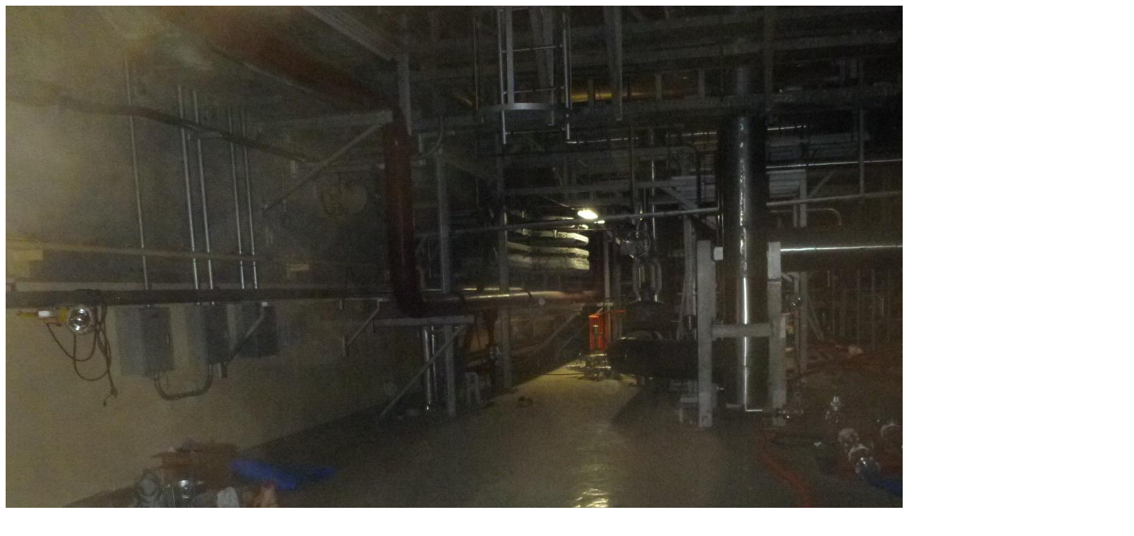

--- FILE ---
content_type: text/html; charset=UTF-8
request_url: https://www.osel.cz/popisek_old.php?popisek=19169&img=1333288259.jpg
body_size: 286
content:




<!DOCTYPE HTML PUBLIC '-//W3C//DTD HTML 4.01 Transitional//EN'>
<html><head>
<meta http-equiv='Content-Type' content='text/html; charset=utf-8'>


<title>OSEL.CZ  - detail obr�zku</title>
</head>
<body style="min-height:500px;min-width:500px;">
	<!--
<img src="_popisky/1333288259.jpg"></br></br>
-->
<img src="./_popisky/133_/1333288259.jpg"></br></br>
<p>
    Prohlídka a měření radiace v suterénních místech třetího bloku (zdroj TEPCO)</p>

</body>
</html>
